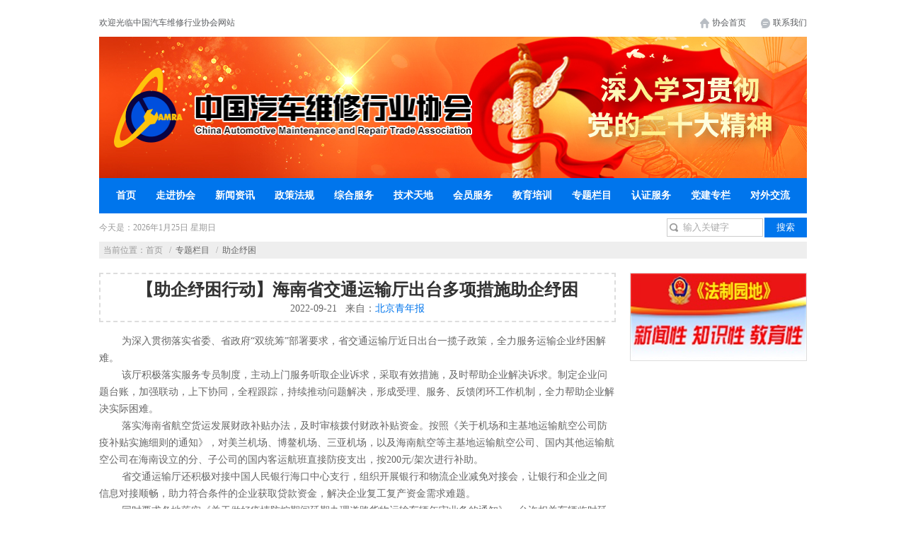

--- FILE ---
content_type: text/html; charset=utf-8
request_url: http://www.camra.org.cn/content/Content/index/id/16868
body_size: 19185
content:
 ﻿<!DOCTYPE html>
<html>
	<head>
		<meta charset="UTF-8">
		<meta http-equiv="X-UA-Compatible" content="IE=Edge，chrome=1">
		<title>【助企纾困行动】海南省交通运输厅出台多项措施助企纾困_助企纾困_汽车维修行业</title>
		<meta name="keywords" content="【助企纾困行动】海南省交通运输厅出台多项措施助企纾困;助企纾困;汽车维修 汽车后市场 协会 维修行业 维修行业协会 行业协会 中国汽车维修行业协会 " />
		<meta name="description" content="【助企纾困行动】海南省交通运输厅出台多项措施助企纾困_助企纾困_ 中国汽车维修行业协会（以下简称协会）成立于2001年4月，是经中华人民共和国民政部批准并注册登记，由中华人民共和国交通运输部主管，在中国境内从事汽车维修、检测及相关行业的企业、事业单位、团体及个人在平等、自愿的基础上依法组成的，具有法人资格的全国性非营利社团组织。2014年被民政部评定为4A级全国性社会组织。" />
		<link rel="stylesheet" href="http://www.camra.org.cn/template/default/css/Basc.css?v20171016" />
		<link rel="stylesheet" href="http://www.camra.org.cn/template/default/css/index.css" />
		<script src="http://www.camra.org.cn/template/default/js/jquery-1.11.0.min.js"></script>
		<script src="http://www.camra.org.cn/template/default/js/common.js"></script>
	</head>
	<body>
		<div class="topBox clearfix">
			<div class="fl"><span class="topSp">欢迎光临中国汽车维修行业协会网站</span></div>
              			<div class="fr topR">
				<a href="/" alt="协会首页"><i class="icon01_in"></i>协会首页</a>
				<a href="/category/Category/info/cid/422" alt="联系我们"><i class="icon02_in"></i>联系我们</a>
			</div>
		</div>
		<div class="bannerBox">
			<img src="http://www.camra.org.cn/template/default/images/banner01.jpg" alt="" class="banImg" />
			<div class="logo_box">
				<img src="http://www.camra.org.cn/template/default/images/logoBig.png" alt="" />
			</div>
			
			
		</div>
		<div class="navBox">
			<ul class="clearfix navUL">
				<li>
					<a href="/" class="navFA">首页</a>
				</li>
				  
				   
				  <li>
					<a href="/category/Category/info/cid/315" class="navFA">走进协会</a>
										<div class="secondNav">
						<i class="arrowI"></i>
						<dl class="navDL">
				          							<dd>
								<a href="http://www.camra.org.cn/category/Category/info/cid/315" >协会简介</a>
								<span class="lineS"></span>
							</dd>
						   							<dd>
								<a href="http://www.camra.org.cn/category/Category/list/cid/316" >协会章程</a>
								<span class="lineS"></span>
							</dd>
						   							<dd>
								<a href="http://www.camra.org.cn/category/Category/list/cid/423" >协会领导</a>
								<span class="lineS"></span>
							</dd>
						   							<dd>
								<a href="http://www.camra.org.cn/category/Category/list/cid/317" >规章制度</a>
								<span class="lineS"></span>
							</dd>
						   							<dd>
								<a href="http://www.camra.org.cn/category/Category/list/cid/535" >行业公约</a>
								<span class="lineS"></span>
							</dd>
						   							<dd>
								<a href="/category/Category/info/cid/350" >入会指南</a>
								<span class="lineS"></span>
							</dd>
						   							<dd>
								<a href="http://www.camra.org.cn/category/Category/list/cid/319" >分支机构</a>
								<span class="lineS"></span>
							</dd>
						   							<dd>
								<a href="/category/Category/info/cid/353" >会员名录</a>
								<span class="lineS"></span>
							</dd>
						   							<dd>
								<a href="http://www.camra.org.cn/category/Category/list/cid/321" >协会大事记</a>
								<span class="lineS"></span>
							</dd>
						   							<dd>
								<a href="http://www.camra.org.cn/category/Category/info/cid/435" >协会官刊</a>
								<span class="lineS"></span>
							</dd>
						   							<dd>
								<a href="http://www.camra.org.cn/category/Category/info/cid/422" >联系我们</a>
								<span class="lineS"></span>
							</dd>
						   						</dl>
					</div>
									  </li>
				   
				  <li>
					<a href="/category/Category/list/cid/322" class="navFA">新闻资讯</a>
										<div class="secondNav">
						<i class="arrowI"></i>
						<dl class="navDL">
				          							<dd>
								<a href="http://www.camra.org.cn/category/Category/list/cid/322" >通知公告</a>
								<span class="lineS"></span>
							</dd>
						   							<dd>
								<a href="http://www.camra.org.cn/category/Category/list/cid/323" >协会动态</a>
								<span class="lineS"></span>
							</dd>
						   							<dd>
								<a href="http://www.camra.org.cn/category/Category/list/cid/324" >行业新闻</a>
								<span class="lineS"></span>
							</dd>
						   							<dd>
								<a href="http://www.camra.org.cn/category/Category/list/cid/325" >展会信息</a>
								<span class="lineS"></span>
							</dd>
						   							<dd>
								<a href="http://www.camra.org.cn/category/Category/list/cid/402" >市场动态</a>
								<span class="lineS"></span>
							</dd>
						   						</dl>
					</div>
									  </li>
				   
				  <li>
					<a href="/category/Category/list/cid/313" class="navFA">政策法规</a>
										<div class="secondNav">
						<i class="arrowI"></i>
						<dl class="navDL">
				          							<dd>
								<a href="http://www.camra.org.cn/category/Category/list/cid/313" >法规文件</a>
								<span class="lineS"></span>
							</dd>
						   							<dd>
								<a href="http://www.camra.org.cn/category/Category/list/cid/314" >地方法规</a>
								<span class="lineS"></span>
							</dd>
						   						</dl>
					</div>
									  </li>
				   
				  <li>
					<a href="/category/Category/list/cid/359" class="navFA">综合服务</a>
										<div class="secondNav">
						<i class="arrowI"></i>
						<dl class="navDL">
				          							<dd>
								<a href="/category/Category/list/cid/359" >法律园地</a>
								<span class="lineS"></span>
							</dd>
						   							<dd>
								<a href="http://www.camra.org.cn/category/Category/list/cid/401" >人才招聘</a>
								<span class="lineS"></span>
							</dd>
						   						</dl>
					</div>
									  </li>
				   
				  <li>
					<a href="http://www.camra.org.cn/category/Category/index/cid/334" class="navFA">技术天地</a>
										<div class="secondNav">
						<i class="arrowI"></i>
						<dl class="navDL">
				          							<dd>
								<a href="/category/Category/list/cid/338" >工艺技术</a>
								<span class="lineS"></span>
							</dd>
						   							<dd>
								<a href="http://www.camra.org.cn/category/Category/list/cid/340" >技术交流</a>
								<span class="lineS"></span>
							</dd>
						   							<dd>
								<a href="/category/Category/list/cid/341" >技术标准</a>
								<span class="lineS"></span>
							</dd>
						   						</dl>
					</div>
									  </li>
				   
				  <li>
					<a href="/category/Category/list/cid/333" class="navFA">会员服务</a>
										<div class="secondNav">
						<i class="arrowI"></i>
						<dl class="navDL">
				          							<dd>
								<a href="http://www.camra.org.cn/category/Category/list/cid/601" >会员展示</a>
								<span class="lineS"></span>
							</dd>
						   							<dd>
								<a href="http://www.camra.org.cn/category/Category/list/cid/575" >技术案例</a>
								<span class="lineS"></span>
							</dd>
						   							<dd>
								<a href="http://www.camra.org.cn/category/Category/list/cid/573" >技术标准</a>
								<span class="lineS"></span>
							</dd>
						   							<dd>
								<a href="http://www.camra.org.cn/category/Category/list/cid/549" >政策和法规</a>
								<span class="lineS"></span>
							</dd>
						   							<dd>
								<a href="http://www.camra.org.cn/category/Category/index/cid/357" >行业报告</a>
								<span class="lineS"></span>
							</dd>
						   						</dl>
					</div>
									  </li>
				   
				  <li>
					<a href="/category/Category/list/cid/336" class="navFA">教育培训</a>
										<div class="secondNav">
						<i class="arrowI"></i>
						<dl class="navDL">
				          							<dd>
								<a href="http://www.camra.org.cn/category/Category/list/cid/336" >教培资讯</a>
								<span class="lineS"></span>
							</dd>
						   							<dd>
								<a href="http://www.camra.org.cn/category/Category/list/cid/541" >培训研发机</a>
								<span class="lineS"></span>
							</dd>
						   							<dd>
								<a href="http://www.camra.org.cn/category/Category/list/cid/564" >职业技能等</a>
								<span class="lineS"></span>
							</dd>
						   						</dl>
					</div>
									  </li>
				   
				  <li>
					<a href="http://www.camra.org.cn/category/Category/index/cid/421" class="navFA">专题栏目</a>
										<div class="secondNav">
						<i class="arrowI"></i>
						<dl class="navDL">
				          							<dd>
								<a href="/category/Category/list/cid/592"   target="_blank" >技能大赛</a>
								<span class="lineS"></span>
							</dd>
						   							<dd>
								<a href="http://www.camra.org.cn/category/Category/list/cid/584"   target="_blank" >助企纾困</a>
								<span class="lineS"></span>
							</dd>
						   							<dd>
								<a href="http://www.camra.org.cn/category/Category/list/cid/358"   target="_blank" > 诚信企业</a>
								<span class="lineS"></span>
							</dd>
						   							<dd>
								<a href="/category/Category/list/cid/531"   target="_blank" >商用车大赛</a>
								<span class="lineS"></span>
							</dd>
						   							<dd>
								<a href="/category/Category/list/cid/420"   target="_blank" >行业大赛</a>
								<span class="lineS"></span>
							</dd>
						   							<dd>
								<a href="/category/Category/list/cid/418"   target="_blank" >中职大赛</a>
								<span class="lineS"></span>
							</dd>
						   							<dd>
								<a href="http://www.camra.org.cn/category/Category/list/cid/484"   target="_blank" >新能源大赛</a>
								<span class="lineS"></span>
							</dd>
						   							<dd>
								<a href="/category/Category/list/cid/419"   target="_blank" >质量服务月</a>
								<span class="lineS"></span>
							</dd>
						   							<dd>
								<a href="/category/Category/index/cid/393"   target="_blank" >诚信活动</a>
								<span class="lineS"></span>
							</dd>
						   							<dd>
								<a href="/category/Category/index/cid/461"   target="_blank" >卡思调查</a>
								<span class="lineS"></span>
							</dd>
						   						</dl>
					</div>
									  </li>
				   
				  <li>
					<a href="/category/Category/list/cid/456" class="navFA">认证服务</a>
										<div class="secondNav">
						<i class="arrowI"></i>
						<dl class="navDL">
				          							<dd>
								<a href="/category/Category/list/cid/456" >产品认证</a>
								<span class="lineS"></span>
							</dd>
						   							<dd>
								<a href="/category/Category/list/cid/488" >服务认证</a>
								<span class="lineS"></span>
							</dd>
						   						</dl>
					</div>
									  </li>
				   
				  <li>
					<a href="/category/Category/list/cid/509" class="navFA">党建专栏</a>
										<div class="secondNav">
						<i class="arrowI"></i>
						<dl class="navDL">
				          							<dd>
								<a href="http://www.camra.org.cn/category/Category/list/cid/589" >主题教育</a>
								<span class="lineS"></span>
							</dd>
						   							<dd>
								<a href="http://www.camra.org.cn/category/Category/list/cid/602" >党纪学习教</a>
								<span class="lineS"></span>
							</dd>
						   							<dd>
								<a href="http://www.camra.org.cn/category/Category/list/cid/509" >党章</a>
								<span class="lineS"></span>
							</dd>
						   							<dd>
								<a href="http://www.camra.org.cn/category/Category/list/cid/523" >理论学习</a>
								<span class="lineS"></span>
							</dd>
						   							<dd>
								<a href="http://www.camra.org.cn/category/Category/list/cid/510" >党建工作</a>
								<span class="lineS"></span>
							</dd>
						   						</dl>
					</div>
									  </li>
				   
				  <li>
					<a href="/category/Category/list/cid/348" class="navFA">对外交流</a>
										<div class="secondNav">
						<i class="arrowI"></i>
						<dl class="navDL">
				          							<dd>
								<a href="http://www.camra.org.cn/category/Category/list/cid/348" >行业互动</a>
								<span class="lineS"></span>
							</dd>
						   							<dd>
								<a href="http://www.camra.org.cn/category/Category/list/cid/349" >国际交流</a>
								<span class="lineS"></span>
							</dd>
						   						</dl>
					</div>
									  </li>
				               
			</ul>
		</div>
		<script>
		  $(function(){ 
		    var date = new Date();
			var seperator1 = "-";
			var seperator2 = ":";
			var month = date.getMonth() + 1;
			var strDate = date.getDate();
			var yearFirstDay = date.getDay();
			var dataWeek = ["星期日","星期一","星期二","星期三","星期四","星期五","星期六"];
			var currentdate = date.getFullYear() + "年" + month + "月" + strDate + "日 "+dataWeek[yearFirstDay];
		    $("#nowdate").html(currentdate);
		  });
		</script>
		<div class="searchBox clearfix">
			<div class="fl">
				<p class="dateP">今天是：<span id="nowdate"></span><script></script></p>
			</div>
			<form action="/search/Search/search" method="post" id="searchForm">
			<div class="fr searchPr">
				<i class="searchI"></i>
				<input type="text" placeholder="输入关键字" class="inText" name="keywords" value=""/>
				<input type="hidden" name="cid" value="0"/>
				<input type="hidden" name="mid" value="1"/>
				<input type="hidden" value="1" id="hiddens" name="hiddens">
				<input type="hidden" value="1" id="search_type" name="search_type">
				<input type="submit" value="搜索" class="inSubmit" />
			</div>
			</form>
		</div>					<div class="linkTit">			当前位置：<a href="/" class="noPd">首页</a>						/<a href="javascript:;" class="active">专题栏目</a>						/<a href="javascript:;" class="active">助企纾困</a>					</div>				<div class="contentBox clearfix">			<div class="fl conRight">				<div class="vipTi">					<div class="vipTcon">						<h4 class="vipH4 vipH4_2">【助企纾困行动】海南省交通运输厅出台多项措施助企纾困</h4>						<!-- int(584)
 -->						<p class="timeP"><em>2022-09-21</em>						 						 来自：<span class="linkAA" >北京青年报</span>												</p>					</div>				</div>				<div class="wzBox">				  &nbsp; &nbsp; &nbsp; &nbsp; 为深入贯彻落实省委、省政府&ldquo;双统筹&rdquo;部署要求，省交通运输厅近日出台一揽子政策，全力服务运输企业纾困解难。<br />
&nbsp; &nbsp; &nbsp; &nbsp; 该厅积极落实服务专员制度，主动上门服务听取企业诉求，采取有效措施，及时帮助企业解决诉求。制定企业问题台账，加强联动，上下协同，全程跟踪，持续推动问题解决，形成受理、服务、反馈闭环工作机制，全力帮助企业解决实际困难。<br />
&nbsp; &nbsp; &nbsp; &nbsp; 落实海南省航空货运发展财政补贴办法，及时审核拨付财政补贴资金。按照《关于机场和主基地运输航空公司防疫补贴实施细则的通知》，对美兰机场、博鳌机场、三亚机场，以及海南航空等主基地运输航空公司、国内其他运输航空公司在海南设立的分、子公司的国内客运航班直接防疫支出，按200元/架次进行补助。<br />
&nbsp; &nbsp; &nbsp; &nbsp; 省交通运输厅还积极对接中国人民银行海口中心支行，组织开展银行和物流企业减免对接会，让银行和企业之间信息对接顺畅，助力符合条件的企业获取贷款资金，解决企业复工复产资金需求难题。<br />
&nbsp; &nbsp; &nbsp; &nbsp; 同时要求各地落实《关于做好疫情防控期间延期办理道路货物运输车辆年审业务的通知》，允许相关车辆临时延长三个月办理期限，临时延期便函措施到2022年10月底截止。延期办理期间，各相关部门对海南籍未开展技术等级评定、车辆年审逾期或到期未审验的道路货物运输车辆免予处罚。同时积极引导普通货运经营者进行网上办理车辆年审业务，帮助企业渡过难关。<br />
&nbsp; &nbsp; &nbsp; &nbsp; 我省还阶段性降低通行附加费，为柴油机动车辆的客运、货运企业和个体户（含个体工商户和个体普通货运车辆车主），2022年全年降低柴油机动车辆通行附加费缴纳比例5%和延长柴油机动车辆报停时间90日，切实帮助交通运输企业，尤其是中小微企业和个体户尽快摆脱困境、恢复发展。				</div>			</div>			<div class="fr conLeft">			    					  					  <div class="imgBox imgBox_2">					    					    <a href="/category/Category/list/cid/359" class="imgGG"><img src="http://www.camra.org.cn/static/uploadfile/advert/2017_07/20170707170207_4385_56.jpg" width="300" height="121" alt="详情页广告（1）" /></a>				      </div>					  				   			</div>		</div>		﻿	<div class="footBox">			<div class="main1000 clearfix">				<div class="fl fooLogo">					<a href="/"><img src="http://www.camra.org.cn/template/default/images/logoBig.png" alt="" /></a>				</div>								<div class="code">					<img src="http://www.camra.org.cn/template/default/images/code.jpg">				</div>								<div class="fr addressBox clearfix">					<div class="fl redImg"></div>					<div class="fl">						<dl class="copyBox">							<dd><strong class="compSt">中国汽车维修行业协会 《汽车维护与修理》杂志社版权所有</strong><em><a href="https://beian.miit.gov.cn/#/Integrated/index">苏ICP备15040913号-3</a></em></dd>							<dd><a href="http://www.miit.gov.cn/" target="_blank" style="color: #9ca1a6;margin-right:15px;">中华人民共和国工业和信息化部</a>技术支持:<span>《汽车维护与修理》杂志社</span><a href="http://vip.b2b.cn/" target="_blank" class="mainone">北京铭万</a></dd>							<!-- <dd>地址:<span>江苏省南京市黄浦路2号1-808</span>联系电话:<span>025-84825431</span>联系人：<span>涂建军</span></dd> -->						</dl>					</div>				</div>			</div>		</div><script>var _hmt = _hmt || [];(function() {  var hm = document.createElement("script");  hm.src = "https://hm.baidu.com/hm.js?6c15b8189e58f48309e26b26578fb6c0";  var s = document.getElementsByTagName("script")[0];   s.parentNode.insertBefore(hm, s);})();</script>	</body></html>	

--- FILE ---
content_type: text/css
request_url: http://www.camra.org.cn/template/default/css/Basc.css?v20171016
body_size: 6261
content:
@charset "utf-8";
/* CSS Document */
/* reset 默认样式重置 */
html, body, div, span, h1, h2, h3, h4, h5, h6, p, a, q, em, ul, li, ol, dl, dt, dd, form, article, aside, embed, table, td, th, input, button, legend, fieldlset, blockquote, textarea, label, strong, img, cite { margin: 0; padding: 0; outline: none; }
body { font-family:'微软雅黑'; font-size: 12px; line-height: 1;  margin: 0 auto;}

h1, h2, h3, h4, h5, h6 { font-weight: normal; font-size: 100%; }
table { border-collapse: collapse; }
ul, li , ol, li{ list-style: none; }
img{ border: none; vertical-align:top;}
em, cite, address,i { font-style: normal; font-weight: normal; }
a { text-decoration:none; }
input { outline:none; border:none; background-color:transparent;}
input::-ms-clear { display:none; }
textarea { outline:none; resize:none; ;overflow:auto;border:none;background: transparent;}

/* 清浮动 */
.clearfix:after,
.clearfix:before{content: "";display: table;}
.clearfix:after{clear: both;}
.clearfix{*zoom:1;}

.fl{float:left;}
.fr{float:right;}


.show{display:block;}
.hide{display:none;}


/*******************************************公共头部**************************************/
/*top*/
.topBox{width:1000px;height:40px;margin:0 auto;line-height:40px;}
.topSp{color:#5b5d60;}
.topR a{position: relative;margin-left:35px;color:#5b5d60;}
.topR a i{position:absolute;top:1px;left:-17px;width:13px;height: 14px;}
.icon01_in{background: url(../images/iconall.png) no-repeat 0 0;}
.icon02_in{background: url(../images/iconall.png) no-repeat 0 -20px;}
.top_name{float:left;color:#5b5d60;padding-left:20px;}
.top_name i{display: inline-block;width:8px;height:8px;border-radius: 50%;vertical-align: middle;background:#19d700;margin-right:10px;}
/*banner*/
.bannerBox{position: relative;width:1000px;height: 200px;margin:0 auto;}
.banImg{position:absolute;top:0;left:0;width:100%;}
.logo_box{position:absolute;top:44px;left:20px;width:507px;height:113px;}
.logo_box img{width:100%;}
/*nav*/
.navBox{width:1000px;height:50px;margin:0 auto;background:#0075ec;}
.navUL{padding-left:10px;}
.navUL li{float:left;position: relative;}
.navFA{display: block;padding:0 11px;margin:0 3px;line-height:50px;font-size:14px;font-weight: bold;color:#fff;transition:all 0.4s;}
.navFA:hover,.navFA.active{background:#0059b4;}
.secondNav{display: none;position:absolute;top:50px;left:50%;margin-left:-60px;width:118px;border:1px solid #d1d3d7;background:#fff;z-index: 10;}
.arrowI{position: absolute;top:-8px;left:50%;margin-left:-8px;background: url(../images/iconall.png) no-repeat 0 -40px;width:16px;height:9px;}
.navDL{padding:16px 0;}
.navDL dd{transition:all 0.4s;}
.navDL a{display: block;width:100%;padding:13px 0;color:#333;font-size:14px;text-align: center;}
.lineS{display: block;width:40px;height:1px;overflow:hidden;background:#ddd;margin:0 auto;}
.navDL dd:hover,.navDL dd.active{background:#e9e9e9;}
.navDL dd:hover .lineS,.navDL dd.active .lineS{display: none;}
/*search*/
.searchBox{width:1000px;height:40px;margin:0 auto;}
.dateP{color:#999;line-height:40px;}
.searchPr{position: relative;margin-top:6px;}
.searchI{position:absolute;left:4px;top:8px;background: url(../images/iconall.png) no-repeat 0 -60px;width:12px;height:12px;}
.inText{width:136px;height:26px;border:1px solid #aaa;padding-left:22px;line-height: 26px;font-family: "微软雅黑";}
.inSubmit{width:60px;height:28px;margin-left:-1px;background:#0075ec;color:#fff;line-height: 28px;font-family: "微软雅黑";text-align: center;cursor: pointer;}
/*标题公共--更多*/
.topCom{height:47px;padding:0 10px 0 19px;border-bottom:2px solid #3592f0;line-height:47px;}
.titleCom{color:#0075ec;font-size:18px;font-weight:bold;}
.moreCom{color:#9ca1a6;}
.moreCom span{margin-left:4px;font-family:consolas;font-size:16px;}
/*切换标题*/
.tabCom{padding:0 14px 0 19px;}
.tabNav{padding:13px 0;}
.tabNav a{display:inline-block;padding:0 7px;border-right:1px solid #999;color:#999;}
.tabNav a.tabLast{border:none;}
.tabNav a.active{width:54px;height:24px;background:#0075ec;border:none;text-align: center;line-height: 24px;color:#fff;}
.tabNav a:hover{text-decoration: underline;}
/*广告*/
.ggI{position: absolute;top:2px;right:2px;width:26px;height:12px;border:1px solid #c3c3c3;border-radius:2px;color:#595959;text-align: center;}
.ggI_2{position: absolute;top:0;right:0;width:26px;height:12px;background:#a1a5a9;border:1px solid #c3c3c3;border-radius:2px;color:#3e3e3e;text-align: center;z-index: 11;}
/*广告模块*/
.imgBox{position: relative;height:88px;border:1px solid #ddd;overflow: hidden;}
.imgGG{display: block;}
.imgGG img{width:100%;}
/*位置*/
.linkTit{width:994px;padding-left:6px;height:24px;margin:0 auto 20px;background:#eee;color:#999;line-height:24px;}
.linkTit a{padding:0 6px;color:#999;}
.linkTit a.active{color:#666;}
.linkTit a.noPd{padding-left:0;}
/***************************公共底部*********************************/
.footBox{width:100%;height:150px;background:#f5f5f5;}
.main1000{width:1000px;margin:0 auto;}
.fooLogo{width:297px;height:69px;margin:36px 0 0 22px;}
.fooLogo img{width:100%;}
.addressBox{margin:46px 46px 0 0;}
.redImg{background:url(../images/iconall.png) no-repeat 0 -140px;width:35px;height:43px;margin:7px 30px 0 0;}
.copyBox dd{margin-bottom:12px;color:#9ca1a6;}
.compSt{margin-right:15px;color:#303235;}
.mainone{color:#1e85ee;}
.mainone:hover{text-decoration: underline;}
.copyBox dd span{margin-right:6px;}
/***************************分页*********************************/
.pageFY{padding:20px 0;}
.pageMain{float:right;}
.pageMain a{float:left;display: inline-block;padding:0 4px;height:22px;margin-left:10px;border:1px solid #ccc;font-size:14px;color:#999;line-height:22px;}
.pageSp{float:left;padding-left:10px;font-size:14px;color:#999;line-height: 16px;}
.pageMain a.active{height:24px;line-height:24px;border:none;color:#0075ec;}


/*二维码2017/9/15*/
.code{float:left;width:90px;height:90px;margin:30px 0 0 20px;}
.code img{width:90px;height:90px;}

.bannerBox .sjLeft{position:absolute;left:-460px;top:-40px;}
.bannerBox .sjRight{position:absolute;right:-460px;top:-40px;}
body{overflow-x:hidden ;}











--- FILE ---
content_type: text/css
request_url: http://www.camra.org.cn/template/default/css/index.css
body_size: 42992
content:
/*********************************************首页***********************************************/
/*首页第一部分*/
.item01Box{width:1000px;margin:0 auto 20px;}
.lunbo01{position: relative;width:400px;height:260px;overflow: hidden;}
.lbBox01{position: relative;width:400px;height:260px;}
.lbBox01 img{position:absolute;left:0;top:0;width:100%;}
.maskD{position:absolute;left:0;bottom:0;width:100%;height:40px;background:#000;opacity:0.6;filter:alpha(opacity=60);}
.textSp{position:absolute;left:20px;bottom:0;color:#fff;line-height:40px;}
.lunbo01 .pagination{position:absolute;right:20px;bottom:15px;}
.lunbo01 .swiper-pagination-switch,.lunbo02 .swiper-pagination-switch,.lunbo03 .swiper-pagination-switch,.lunbogg .swiper-pagination-switch{display: inline-block;width:3px;height:3px;border:1px solid #fff;margin-left:5px;cursor: pointer;}
.lunbo01 .swiper-active-switch,.lunbo02 .swiper-active-switch,.lunbo03 .swiper-active-switch,.lunbogg .swiper-active-switch{background:#ffc500;border:1px solid #ffc500;}
.newsBox{width:338px;height:258px;margin-left:20px;border:1px solid #ddd;}
.publish{width:314px;margin:10px auto 8px;height:76px;border:2px solid #ddd;text-align: center;}
.h3Com{padding:12px 0 6px;font-size:14px;color:#ef9d00;}
.pCom{color:#666;line-height:18px;}
.newList{margin:0 10px;}
.newList li{margin-bottom:10px;}
.numS{display: inline-block;width:18px;height:18px;margin-right:12px;line-height:18px;border-radius:3px;background: #ddd;font-size:14px;color:#0075ec;text-align:center;}
.numS.active{background: #0075ec;color:#fff;}
.aCom{display: inline-block;width:286px;white-space:nowrap; overflow:hidden; text-overflow:ellipsis;color:#666;}
.aCom:hover{color:#0075ec;}
.loginBox{width:220px;}
.loginW{margin-top:20px;background:#ecf5fd;padding:20px 20px 0;height:130px;}
.loginW a{display: block;margin-bottom:20px;width:100%;height:45px;line-height:45px;font-size: 14px;font-weight: bold;color:#fff;text-align: center;}
.dlA{background:#ffc500;}
.sqA{background:#0075ec;}
.dlA i{display: inline-block;background: url(../images/iconall.png) no-repeat 0 -80px;width:22px;height:22px;margin-right:9px;vertical-align: middle;}
.sqA i{display: inline-block;background: url(../images/iconall.png) no-repeat 0 -110px;width:22px;height:22px;margin-right:9px;vertical-align: middle;}
/*首页第二部分*/
.item02Box{width:1000px;margin:0 auto 20px;}
.informBox{width:398px;height:318px;border:1px solid #ddd;}
.inform{padding:20px 19px 0;}
.inform li a{display: block;margin:0 10px;padding:10px 0;height:40px;overflow:hidden;border-bottom:1px solid #ddd;color:#5b5d60;line-height:20px;text-indent:14px;}
.inform li.first{position: relative;background:#ecf5fd;width:100%;height:60px;}
.inform li.first a{border:none;color:#0075ec;font-size:14px;font-weight:bold;text-indent:26px;}
.inform li.last a{border:none;}
.newY{position: absolute;top:7px;left:7px;width:21px;height:9px;background:url(../images/NEW.png) no-repeat;}
.inform li a i{display: inline-block;width:4px;height:4px;background:#ffc500;margin-right:8px;vertical-align: middle;}
.inform li a:hover{color:#0075ec;}
.xhBox{width:578px;height:318px;border:1px solid #ddd;}
.tabCon{display: none;}
.conImg{float:left;width:260px;height:200px;}
.conImg img{width:100%;}
.conList{float:left;margin-left:10px;}
.conList li{margin-bottom:24px;}
.aPar{display: inline-block;width:190px;margin-right:10px;white-space:nowrap; overflow:hidden; text-overflow:ellipsis;color:#5b5d60;}
.aPar:hover{color:#0075ec;}
.aPar i{display: inline-block;width:4px;height:4px;background:#ffc500;margin-right:8px;vertical-align: middle;}
.timeS{color:#999;}
/*通栏广告*/
.tlggBox{position: relative;width:1000px;height:150px;margin:0 auto 20px;overflow: hidden;}
.lunbogg{width:100%;height:150px;position:relative;}
.swiper_gg{width:1000px;height:150px;}
.swiper_gg img{width:100%;height:100%;}


/*首页第三部分*/
.item03Box{width:1000px;margin:0 auto 20px;}
.trends{width:488px;height:358px;border:1px solid #ddd;}
.blueList{display: none;}
.blueList_2{display: block;}
.blueList li{line-height: 42px;border-bottom: 1px dashed #ddd;}
.blueList li a{display: block;width:450px;white-space:nowrap; overflow:hidden; text-overflow:ellipsis;color:#5b5d60;}
.blueList li a:hover{color:#0075ec;}
.blueList li a i{display: inline-block;width:4px;height:4px;background:#0075ec;margin-right:8px;vertical-align: middle;}
/*两栏广告*/
.llggBox{width:1000px;margin:0 auto 20px;}
.llhalf{width:490px;height:90px;}
.lunbo02,.lunbo03{position:relative;width:490px;height:90px;overflow:hidden;}
.lunbo02 .pagination,.lunbo03 .pagination,.lunbogg .pagination{position:absolute;right:8px;bottom:8px;}
/*诚信企业*/
.companyBox{width:998px;margin:0 auto 20px;border:1px solid #ddd;}
.companybot{padding: 22px 10px 0;}
.lunbo04{position: relative;width:960px;height:210px;overflow:hidden;}
.logoWrap{margin-bottom:20px;}
.logoWrap li{position: relative;float:left;margin:0 9px;width:142px;height:70px;overflow: hidden;cursor: pointer;}
.logoImg,.logoImg img{width:100%;}
.maskImg{position:absolute;left:0;top:70px;width:100%;height:100%;background:#0075ec;opacity:0.8;filter:alpha(opacity=80);}
.maskImg p{margin:17px 10px 0;color:#fff;line-height:18px;}
.logoMain{height:110px;}
.mainBox{float:left;border:1px solid #ddd;margin-right:-1px;width:478px;height:170px;background:#fff;}
.mainBox ul{padding:18px 20px 0;}
.mainBox.noBor{border:1px solid #ddd;}
.mainBox li{margin-bottom:18px;}
.mainBox a{display: block;width:410px;white-space:nowrap; overflow:hidden; text-overflow:ellipsis;color:#5b5d60;}
.mainBox a i{display: inline-block;width:4px;height:4px;background:#1e5c99;margin-right:15px;vertical-align: middle;}
.mainBox a:hover{color:#0075ec;}
.lunbo04 .pagination{position:absolute;left:0;bottom:10px;width:100%;text-align: center;}
.lunbo04 .swiper-pagination-switch{display: inline-block;width:40px;height:2px;border-top:2px solid #ddd;background:transparent;margin:0 5px;cursor: pointer;}
.lunbo04 .swiper-active-switch{background:#0075ec;height:4px;border:none;}

.lbBox02{width:100%;}


.mainBox a em{display: inline-block;width:12px;height:12px;background:url(../images/qym.png) no-repeat;margin-right:15px;vertical-align: middle;}


/*链接*/
.linkBox{width:998px;margin:0 auto 20px;border:1px solid #ddd;}
.linkNav{border-bottom:2px solid #ddd;height:47px;}
.linkNav a{display:inline-block;width:120px;text-align:center;line-height:47px;font-size: 18px;color:#999;font-weight: bold;}
.linkNav a:hover,.linkNav a.active{border-bottom:2px solid #0075ec;color:#0075ec;}
.linkCon{display:none;padding:25px 0;}
.linkCon a{display:inline-block;margin:15px;color:#5b5d60;word-wrap:break-word; overflow:hidden;}


/*********************************************法政法规_法规文件***********************************************/
.contentBox{width:1000px;margin:0 auto;padding-bottom:30px;}
/*左*/
.conLeft{width:250px;}
.navSide{width:100%;margin-bottom:20px;}
.sideTop{height:60px;background:#0075ec;}
.sideSp{margin-left:24px;font-size:20px;font-weight:bold;color:#fff;line-height:60px;}
.sideI{float:right;display: inline-block;width:20px;height:20px;background:url(../images/iconall.png) no-repeat 0 -190px;margin:20px 20px 0 0;}
.sideBot{border:2px solid #0075ec;border-top:none;padding:20px 18px 17px;}
.sideUl li{transition:all 0.4s;position: relative;}
.sideUl li:hover,.sideUl li.active{background:#f5f5f5;}
.firstNav{display: block;padding-left:10px;font-size:14px;color:#333;line-height:40px;}
.sideUl li:hover .firstNav,.sideUl li.active .firstNav{font-weight:bold;color:#0075ec;}
.imgBox_2{height:123px;margin-bottom:10px;}
.openI{position: absolute;right:6px;top:9px;width:20px;height:20px;cursor:pointer;}
.openI i{display: block;background: url(../images/iconall.png) no-repeat 0 -220px;width:10px;height: 10px;margin:5px;}
.secondDl{display: none;}
.dd_a{display: block;padding-left:35px;line-height:40px;font-size:14px;color:#666;}
.dd_a:hover,.dd_a.active{color:#0075ec;}
.sideUl li.active .openI{top:12px;}
.sideUl li.active .openI i{background: url(../images/iconall.png) no-repeat 0 -240px;height: 2px;}
.sideUl li.active .secondDl{display: block;}
/*右*/
.conRight{width:730px;}
.titBox{height:60px;border-bottom:2px solid #0075ec;}
.titH3{margin-left:20px;line-height:60px;font-size:18px;font-weight:bold;color:#0075ec;}
.off_web{font-size:14px;color:#333;font-weight:normal;}
.off_web i{display:inline-block;background: url(../images/iconall.png) no-repeat 0 -270px;width:6px;height:10px;margin-left:9px;}
.listCom{padding:12px 0 20px;border-bottom:2px solid #0075ec;}
.listCom li{border-bottom:1px solid #f0f0f0;line-height:53px;transition:all 0.4s;cursor:pointer;}
.TaCom{float:left;display:block;width:600px;white-space:nowrap; overflow:hidden; text-overflow:ellipsis;font-size:14px;color:#666;}
.TaCom i{display: inline-block;width:4px;height:4px;background:#0075ec;margin-right:17px;vertical-align: middle;}
.timeEm{float:right;font-size:14px;color:#666;}
.listCom li:hover{padding:0 20px;background:#f0f0f0;}
.listCom li:hover .TaCom,.listCom li:hover .timeEm{color:#0075ec;}


/*********************************************技术标准_国家标准***********************************************/
.tabTit{height:48px;border:1px solid #ddd;}
.tabTit a{display:inline-block;padding:15px 14px 14px;border-bottom:2px solid transparent;font-size:18px;font-weight:bold;color:#999;}
.tabTit a.active,.tabTit a:hover{border-bottom:2px solid #0075ec;color:#0075ec;}

/*********************************************技术天地_技术交流***********************************************/
.titBox_2{height:47px;border:1px solid #ddd;border-bottom:2px solid #0075ec;margin-bottom:20px;}
.titH3_2{margin-left:20px;line-height:47px;font-size:18px;font-weight:bold;color:#0075ec;}
.showList li{margin-top:20px;width:450px;height:206px;padding:30px 19px 0;border:1px solid #ddd;}
.showH4{height:40px;overflow:hidden;font-size:16px;color:#333;line-height:20px;}
.showLine{display:inline-block;width:50px;height:2px;background:#333;}
.showP{margin:10px 0 24px;height:80px;overflow:hidden;font-size:14px;color:#999;line-height:28px;}
.showEm{color:#aaa;}
.showA{color:#333;}
.box_img{width:240px;height:137px;overflow:hidden;}
.box_img img{width:100%;}
.showBox .showText{width:190px;}

/*********************************************技术天地_新工艺新技术***********************************************/
.craftList{margin-top:20px;}
.craftList li{margin-bottom:30px;border:2px solid transparent;}
.crafLeft{width:220px;height:126px;overflow:hidden;}
.crafLeft img{width:100%;}
.crafRight{width:720px;border-bottom:1px solid #ddd;}
.crafH4{margin:15px 0 25px;width:720px;white-space:nowrap; overflow:hidden; text-overflow:ellipsis;font-size:16px;color:#333;}
.crafP{height:50px;margin-bottom:18px;overflow:hidden;font-size:14px;color:#999;line-height:28px;}
.craftList li:hover{border:2px solid #0075ec;}
.craftList li:hover .crafRight{border:none;}

/**********************************************技术天地**********************************************************/
.newGS{height:378px;border:1px solid #ddd;margin-bottom:20px;}
.newGS_con{margin:20px 20px 0;}
.newLeft{width:420px;}
.newImg{width:100%;height:240px;overflow:hidden;}
.newImg img{width:100%;}
.grey{height:40px;background:#eee;line-height:40px;font-size:14px;}
.xl{margin:0 8px 0 13px;color:#0075ec;}
.wz{color:#5b5d60;}
.newRight{width:500px;}
.newRight li{line-height:48px;border-bottom: 1px dashed #ddd;}
.newRight li a{display: block;width:480px;white-space:nowrap; overflow:hidden; text-overflow:ellipsis;color:#666;font-size:16px;}
.newRight li a:hover{color:#0075ec;}
.newRight li a i{display: inline-block;width:4px;height:4px;background:#0075ec;margin-right:10px;vertical-align: middle;}
.skillBox{margin-bottom:20px;}
.skillJL{border:1px solid #ddd;width:488px;height:358px;}
.skillBot{padding:20px 19px 0;}
.skiLeft{width:220px;}
.newImg_2{height:126px;}
.grey_2{height:36px;line-height:36px;font-size:14px;}
.skB_bot{margin-top:12px;}
.skB_bot li{margin-bottom:16px;}
.skB_bot li a{display: inline-block;width:450px;white-space:nowrap; overflow:hidden; text-overflow:ellipsis;color:#5b5d60;}
.skB_bot li a:hover{color:#0075ec;}
.skB_bot li a i{display: inline-block;width:4px;height:4px;background:#0075ec;margin-right:10px;vertical-align: middle;}

/**********************************************人才提升**********************************************************/
.introDl{padding-top:7px;}
.introDl dd{padding:10px 0;border-bottom:1px solid #f0f0f0;text-indent:24px;font-size:14px;color:#333;line-height:30px;}
.bookJ{margin:10px 0 20px;}
.bookList{margin-top:20px;}
.bookList li{float:left;margin:0 20px 30px 0;}
.bookImg{width:233px;height:233px;border:1px solid #ddd;}
.bookImg img{width:153px;height:212px;margin:11px 0 0 40px;}
.spanC_1{display: block;font-size:14px;color:#333;line-height:28px;}
.spanC_2{display: block;color:#666;line-height:28px;}

/**********************************************入会指南_入会须知************************************************/
.rh_intro{margin:15px 0 30px;font-size:14px;color:#333;line-height:28px;text-indent:26px;}
.moudle_rh{margin-bottom:40px;}
.moudle_rh h4{font-size:18px;color:#0075ec;font-weight:bold;line-height:30px;text-align: center;}
.moudle_dl dd{font-size:14px;color:#666;line-height:30px;text-indent:26px;}

/**********************************************入会指南_会费标准***********************************************/
.tableD{margin-top:20px;}
.tabH4{border:1px solid #ddd;border-bottom:none;padding-left:19px;font-size:14px;color:#0075ec;font-weight:bold;line-height:38px;}
.tab_table{width:100%;}
.tab_table th,.tab_table td{border:1px solid #ddd;line-height:38px;text-align: center;}
.tab_table th{font-size:14px;color:#333;}
.tab_table td{color:#666;}
.tableD_2{margin-top:20px;}
.tabH4_2{border:1px solid #ddd;border-bottom:none;line-height:78px;font-weight:bold;font-size:18px;color:#333;text-align: center;}
.tab_table_2{width:100%;}
.tab_table_2 td{border:1px solid #ddd;line-height:28px;text-align: center;font-size:14px;color:#333;}

/*********************************************走进协会_分支机构****************************************/
.jgBox{margin-top:8px;}
.jgAB{display:block;padding:20px 0;border-bottom:1px solid #ddd;transition:all 0.4s;}
.jgLeft{float:left;}
.jgH5{margin-bottom:12px;font-size:14px;color:#333;font-weight:bold;}
.jgP{color:#333;}
.jgRight{float:right;margin-top:12px;}
.moreI{display:inline-block;background:url(../images/iconall.png) no-repeat 0 -250px;width:9px;height:16px;}
.jgAB:hover{background:#f5f5f5;border-bottom:1px solid transparent;padding:20px;}
.jgAB:hover .jgH5{color:#0075ec;}

.blankA{float:right;display:inline-block;margin-top:19px;background:url(../images/iconall.png) no-repeat 0 -250px;width:9px;height:16px;}
/*********************************************走进协会_分支机构详情****************************************/
.twImg{width:404px;height:269px;margin:18px 0 14px;}
.twIntro{margin-top:30px;}
.twIntro p{font-size:14px;color:#666;line-height:30px;text-indent:28px;}

/*********************************************理事会员名录_会员名录****************************************/
.vipU{margin-top:20px;}
.vipTi{box-sizing: border-box;display:table;border:2px dashed #ddd;width:100%;padding:10px;}
.vipTcon{display:table-cell;vertical-align:middle;text-align: center;}
.vipH4{font-size:18px;color:#333;font-weight:bold;}
.vipUL{padding:10px 0 20px;border-bottom:2px solid #0075ec;}
.vipUL li{padding:20px 0;border-bottom:1px solid #ddd;transition:all .4s;}
.blueI{display: inline-block;width:4px;height:4px;background:#0075ec;margin-right:16px;vertical-align: middle;}
.vipSp{font-size:14px;color:#666;}
.vipEm{margin:0 15px;font-size:14px;color:#333;}

/*********************************************走进协会_协会章程****************************************/
.timeP{margin-top:8px;font-size:14px;color:#666;}

.vipUL li:hover{padding:20px 20px;background:#f0f0f0;}
.vipUL li:hover .vipEm,.vipUL li:hover .vipSp{color:#0075ec;}
/*********************************************理事会员名录_会员名录列表****************************************/
.vipList{width:100%;}
.vipList th,.vipList td{padding:15px 0;border:1px solid #ddd;text-align: center;}
.vipList td{color:#666;}
.vipList td.color3{color:#333;font-weight:bold;}

/*********************************************走进协会_协会简介****************************************/
.p_list{margin-top:10px;}
.XJ_box{margin-bottom:20px;color:#666;font-size:14px;line-height:28px;text-indent:24px;}
.XJ_t{font-weight:bold;color:#0075ec;}
.XJ_e{color:#333;}
.imgShow{margin-bottom:20px;}
.imgS_ch{width:355px;}
.imgS_ch img{width:100%;}

/*********************************************走进协会_协会大事记****************************************/
.storyBox{margin-top:20px;overflow:hidden;}
.story_top{padding:27px 0 30px;}
.dateBox{background:url(../images/iconall.png) no-repeat 0 -290px;width:76px;height:85px;text-align:center;}
.dateSp{display:inline-block;padding:30px 0 7px;border-bottom:1px solid #c6c6c6;font-size:14px;color:#0075ec;}
.dateEm{display:block;margin-top:9px;color:#333;font-weight:bold;font-size:18px;}
.storyCon{width:610px;color:#666;font-size:14px;line-height:28px;}
.bLinel{width:80px;height:1px;overflow:hidden;background:#ddd;}
.bLiner{width:610px;height:1px;overflow:hidden;background:#ddd;}

/*********************************************会员证****************************************/
.vipBox{position:relative;width:1000px;margin:0 auto;}
.vipImg{width:100%;}
.vipBox span{font-size:18px;font-family:"宋体";color:#000;}
.unit{position:absolute;left: 20%;bottom: 28.1%;}
.address{position:absolute;left: 20%;bottom: 18.4%;}
.num{position:absolute;right: 17%;bottom: 28.1%;}
.year{position:absolute;right: 23.3%;bottom: 17.2%;}
.month{position:absolute;right: 19%;bottom: 17.2%;}
.day{position:absolute;right: 14.8%;bottom: 17.2%;}
.seal{position:absolute;right: 14.5%;bottom:10%;width:133px;opacity:0.8;filter:alpha(opacity=80);}
.seal img{width:100%;}

/*********************************************文章详情****************************************/
.timeP em{margin-right:8px;}
.linkAA{color:#0075ec;}
.vipH4_2{font-size:24px;}
.wzBox{margin: 15px 0;line-height: 24px;font-size: 14px;color: #666;}
.wzCon{margin-bottom:30px;font-size:14px;color:#333;line-height:28px;text-indent:30px;}
.wzImg{display:table-cell;vertical-align:middle;text-align: center;width:730px;padding-bottom:40px;}
.wzImg img{display:inline-block;}
.wz-title{text-align: center;font-size: 16px;font-weight: bold;}
/*加*/
.textaBox{border:1px solid #d5d5d5;background:#f6f6f6;height:238px;padding:0 19px;margin-bottom:40px;}
.textaT{color:#0075ec;font-size:18px;line-height:58px;}
.textaR{border:1px solid #ccc;background:#fff;padding:8px 9px;width:670px;height:100px;margin-bottom:10px;font-family:"微软雅黑";}
.textaI{display:inline-block;width:78px;height:26px;background:url(../images/noper01.png) no-repeat 0 0;border:1px solid #d5d5d5;font-size:14px;color:#333;line-height:26px;font-family:"微软雅黑";cursor:pointer;}
.textaI:hover{background:url(../images/noper01h.png) no-repeat 0 0;}
/*********************************************专题栏目****************************************/
.colA{display: block;width:490px;height:160px;margin-bottom:20px;}
.colA img{width:100%;}

/*********************************************专题页面****************************************/
.topBan{width:1000px;height:320px;margin:0 auto 20px;}
.TaCom_2 i{margin-right:9px;}
.newRight_2 li:hover a,.newRight_2 li:hover em{color:#0075ec;}
.match{width:658px;height:318px;border:1px solid #ddd;}
.newRight_3{padding:10px 19px 0;}
.newRight_3 li{line-height:40px;border-bottom: 1px solid #f0f0f0;}
.TaCom_3{width:500px;}
.newRight_3 li:hover a,.newRight_3 li:hover em{color:#0075ec;}
.matchBox{margin-bottom:20px;}
.texture{width:318px;height:318px;border:1px solid #ddd;}
.unitBox{padding:0 19px;}
.unitBox dd{border-bottom:1px solid #ddd;padding-top:12px;}
.unitA i{display:inline-block;background:url(../images/iconall.png) no-repeat 0 -640px;width:6px;height:9px;margin-right:3px;}
.unitA_2{margin-right:24px;font-size:14px;color:#0075ec;}
.unitA_2:hover{text-decoration:underline;}
.unitP_2{margin-top:17px;font-size:14px;color:#666;}

.img_ss{margin:0 auto 20px;border:1px solid #ddd;}
.timeFl{width:118px;}
.dateBox_2{margin:0 auto;background:url(../images/iconall.png) no-repeat 0 -660px;width:56px;height:59px;text-align: center;}
.dateSp_2{display:inline-block;margin-top:30px;font-weight:bold;font-size:18px;color:#333;}
.ss_intro{width:880px;border-bottom:1px solid #d0d0d0;}

/*20170524修改*/
.matchW{height:330px;margin-bottom:20px;overflow:hidden;}
.matchLeft{position:relative;width:490px;height:330px;}
.matchImg{width:490px;height:280px;}
.matchImg img{width:100%;height:100%;}
.matchLeft .swiper-container{cursor:auto!important;}
.matchLeft .arrow-left,.matchLeft .arrow-right{position:absolute;top:120px;width:30px;height:40px;background:#fff;opacity:0.7;filter:alpha(opacity=70);cursor:pointer;color:#0075ec;font-size:20px;line-height:40px;text-align:center;font-family:consolas;}
.matchLeft .arrow-left{left:0;}
.matchLeft .arrow-right{right:0;}
.newRight_2{width:488px;height:328px;border:1px solid #ddd;}
.newRight_2 li{line-height:41px;border-bottom: 1px solid #ddd;}
.TaCom_2{width:360px;}
.matchUl{margin:20px 20px 0;}

.videoBox{height:330px;margin-bottom:20px;}
.TaCom_2 .videoI{background:url(../images/video.png) no-repeat 0 0;width:12px;height:12px;}
.videoRi{position:relative;}
.videoBtn{position:absolute;left:50%;top:115px;margin-left:-25px;width:50px;height:50px;cursor:pointer;background:url(../images/videoBtn.png) no-repeat;}

.time_ss{margin:0 18px;}
.time_ss li{border-bottom:1px solid #d0d0d0;}
.ss_a{display:inline-block;width:306px;margin:20px 18px 20px 0;}
.ss_a em{width:306px;height:203px;display: block;overflow: hidden;}
.ss_a img{width:306px;height:203px;transition:all .5s;}
.ss_a img:hover{transform: scale(1.08,1.08);}
.ss_a span{display:inline-block;width:306px;height:50px;background:#eee;font-size:14px;color:#666;line-height:50px;text-indent:9px;}
.unitA{margin:0 5px;font-size:14px;color:#333;}
.unitSp{font-size:14px;color:#0075ec;}
.unitP{padding-left:5px;margin:14px 0;line-height: 24px;}
/*********************************************数据平台_查询服务****************************************/
.dataSC{width:1000px;height:80px;background:url(../images/ban01.jpg) no-repeat 0 0;margin:0 auto 20px;text-align:center;}
.dataA{display:inline-block;width:130px;height:40px;margin-top:20px;border-radius:3px;background:#ffc500;font-size:14px;color:#fff;font-weight:bold;line-height:40px;}

/*********************************************数据平台_行业数据上传****************************************/
.sj_table01{width:100%;margin-bottom:20px;}
.sj_table01 td{padding:13px 15px 13px 0;border:1px solid #ddd;font-size:14px;color:#333;}
.sj_right{width:145px;text-align:right;}
.redI{margin-right:6px;color:#e30000;font-size:18px;vertical-align:middle;}
.sj_in01{width:100%;text-indent:10px;font-family:"微软雅黑";}
.sj_in02{width:60px;text-indent:10px;font-family:"微软雅黑";}
.sj_in03{width:100%;text-align:center;font-family:"微软雅黑";}
.sj_table02{width:100%;margin-bottom:20px;}
.sj_table02 th{border:2px solid #ddd;font-weight:bold;font-size:18px;}
.sj_table02 td{border:1px solid #ddd;font-size:14px;}
.sj_table02 th,.sj_table02 td{padding:14px 0;color:#333;text-align:center;}
.printBox{display:block;width:1000px;height:60px;margin:0 auto 20px;background:#eee;line-height:60px;text-align:center;font-size:14px;color:#0075ec;}

/*********************************************维修市场采集表****************************************/
.branch{width:100%;color:#000;}
.bTbh3{padding:15px 0 20px;font-size:20px;text-align: center;}
.branchTb{width:100%;}
.branchTb td{border:1px solid #000;padding:5px 6px;font-size:14px;}
.branchTb td.paddTd{padding:12px 0;text-align: center;font-size:18px;}
.table_foo{margin-top:360px;}
.table_foo li{float:left;width:33.3%;text-align: center;font-size:14px;}

/*********************************************20170525添加表****************************************/
.payTb{width:100%;}
.payTb th{font-size:20px;}
.payTb th,.payTb td{border:1px solid #000;padding:20px 10px;text-align:center;color:#000;}
.payTb td{font-size:14px;}
.boldTd{font-weight:bold;}
.remark{margin:10px 0 0 5px;font-size:14px;color:#000;}

/*********************************************质量服务月********************************************/
.zt-banner{width:1000px;height:327px;margin:0 auto 20px;overflow:hidden;}
.zt-banner img{width:100%;}
.active-rule{width:1000px;margin:60px auto;}
.lan-k{width:318px;height:50px;background:url(../images/lan-k.png) no-repeat 0 0;margin:0 auto 20px;text-align:center;line-height:38px;color:#0075ec;font-size:20px;}
.rule-intro{color:#333;font-size:14px;line-height:30px;text-indent:30px;}
/*修改于20191219 start*/
.intro_text{color:#333;font-size:14px;line-height:30px;text-indent:30px;}
.intro_text2{color:#333;font-size:14px;line-height:30px;text-indent:30px;display: inline-block;display: none;}
/*修改于20191219 end*/
.serveBox{width:1000px;margin:0 auto 60px;}
.serveTop{position:relative;}
.yel-red{margin-bottom:50px;}
.blue-line{display:inline-block;width:294px;height:2px;background:#0075ec;}
.blue-line_2{width:344px;}
.yelR{display:inline-block;width:380px;height:70px;background:url(../images/yel-red01.png) no-repeat 0 0;font-size:20px;color:#fff;font-weight:bold;line-height:62px;text-align:center;}
.yelR_2{width:280px;background:url(../images/yel-red02.png) no-repeat 0 0;}
.serveBot{border:4px solid #0075ec;}
.serve-img{width:353px;height:292px;overflow:hidden;}
.serve-img img{width:100%;}
.serve-imgC{width:278px;border-left:4px solid #0075ec;border-right:4px solid #0075ec;}
.serve-imgT,.serve-imgB{height:144px;overflow:hidden;}
.serve-imgT{border-bottom:4px solid #0075ec;}
.serve-imgT img,.serve-imgB img{width:100%;}
.activity{width:1000px;margin:0 auto 40px;}
.activity-list li{line-height:79px;border-bottom:1px solid #ddd;transition: all 0.4s;}
.ac-list{display:block;width:900px;white-space:nowrap;overflow:hidden;text-overflow:ellipsis;color:#333;font-size:14px;}
.activity-list li:hover{padding:0 20px;background:#f5f5f5;border-bottom:1px solid transparent;}
.activity-list li:hover .ac-list{color:#0075ec;}

/*******************************************创建诚信活动******************************************/
.download{display:inline-block;background:url(../images/iconall.png) no-repeat 0 -730px;width:14px;height:13px;margin:34px 20px 0 0;cursor:pointer;}
.timeBox{width:1000px;margin:0 auto 40px;overflow:hidden;}
.timeLine{position:relative;height:55px;margin:80px auto 30px;}
.blueLine{height:1px;overflow:hidden;background:#0075ec;}
.timeUl li{position:relative;float:left;width:132px;height:64px;margin:0 15px;}
.timeUl_2 li{width:80px;margin:0 14px;}
.timecy{position:absolute;left:0;display:inline-block;width:132px;height:38px;background:url(../images/iconall.png) no-repeat;text-align:center;color:#333;font-size:14px;}
.timecy_2{width:80px;}
.circle{display:inline-block;position:absolute;left:50%;top:-10px;margin-left:-9px;width:14px;height:14px;background:#fff;border:2px solid #ccc;border-radius:50%;}
.circle span{display:inline-block;width:8px;height:8px;background:#ccc;margin:3px;border-radius:50%;}
.timeUl{width:10000px;}
.timeUl li.highL1 .circle,.timeUl li.highL2 .circle{border:2px solid #0075ec;}
.timeUl li.highL1 .circle span,.timeUl li.highL2 .circle span{background:#0075ec;}
.timeUl li.highL1 .timecy{background: url(../images/iconall.png) no-repeat 0 -850px!important;color:#fff;}
.timeUl li.highL2 .timecy{background: url(../images/iconall.png) no-repeat 0 -900px!important;color:#fff;}
.timeUl_2 li.highL1 .timecy{background: url(../images/iconall.png) no-repeat 0 -590px!important;}
.timeUl_2 li.highL2 .timecy{background: url(../images/iconall.png) no-repeat 0 -540px!important;}
.leftPar,.rightPar{position:absolute;top:50%;width:100px;height:110px;margin-top:-55px;}
.leftPar{left:0;background:url(../images/left.png) no-repeat 0 0;}
.rightPar{right:0;background:url(../images/right.png) no-repeat 0 0;}
.leftPar_2,.rightPar_2{margin-top:-80px;}

.firmBox{margin-bottom:20px;}
.firmL{width:495px;height:400px;background:url(../images/yuan-left.png) no-repeat 0 0;}
.firmR{width:495px;height:400px;background:url(../images/yuan-right.png) no-repeat 0 0;}
.firmL ul{margin:39px 33px 0 39px;border-top:2px solid #f1f1f1;}
.firmR ul{margin:39px 39px 0 33px;border-top:2px solid #f1f1f1;}
.firmL li,.firmR li{padding-left:20px;line-height:38px;border-bottom:2px solid #f1f1f1;}
.firmL li a,.firmR li a{color:#000;}
.btnCen{text-align:center;}
.moreBtn{display:inline-block;width:120px;height:38px;background:#0075ec;border-radius:3px;font-size:14px;color:#fff;line-height:38px;text-align:center;}

/*******************************************掠影详情******************************************/
.active-ly{border:1px solid #ddd;}
.ly-ul{margin:0 20px 10px;}
.ly-ul li{line-height:41px;border-bottom:1px solid #f0f0f0;}
.yl-a{display:block;width:680px;white-space:nowrap;overflow:hidden;text-overflow:ellipsis;font-size:14px;color:#666;}

/*******************************************赛事章程******************************************/
.match-zc{width:1000px;margin:0 auto 40px;border:1px solid #ddd;}
.listCom-2{border:none;margin:0 19px;}

/*******************************************图片列表******************************************/
.time-year{margin-top:26px;font-size:18px;color:#333;}

/*******************************************视频详情******************************************/
.video-m{width:600px;height:450px;margin:0 auto;}
.video-js .vjs-big-play-button{left:50%;top:50%;margin-left:-1em;margin-top:-1em;width:2em;height:2em;line-height:2em;background:#000;opacity:0.8;filter:alpha(opacity=80);border:1px solid #333;color:#f06e00;}
.video-js:hover .vjs-big-play-button,
.video-js .vjs-big-play-button:focus {background:#000;opacity:0.8;filter:alpha(opacity=80);border:1px solid #333;color:#f06e00;-webkit-transition:all 0s;-moz-transition:all 0s;-o-transition:all 0s;transition:all 0s;}
.video-js .vjs-current-time,
.vjs-no-flex .vjs-current-time,.vjs-time-divider,.video-js .vjs-duration,.vjs-no-flex .vjs-duration{display:inline-block;}
.video-js .vjs-time-control{min-width:auto;padding-left:0.2em;padding-right:0.2em;}
.video-box{width:600px;margin:0 auto 100px;}
.video-p{margin:20px 0;color:#ff0000;font-size:14px;font-weight:bold;text-align:center;}
.vjs-no-js{height:450px;line-height:34px;}


/*2017.6.21新增*/
.search-empty{margin:135px 0 160px;text-align:center;}
.search-empty img{width:120px;height:134px;}
.search-empty p{margin-top:20px;color:#666;font-size:18px;}

.tab_more{float:right;}
.tab_more .moreCom{display:none;}


/*企业领导2017/7/18*/
.Leader{width:100%;}
.leader_list li{float:left;margin-right:20px;margin-bottom:20px;width:353px;border:solid 1px #eee;}
.leader_list li:nth-child(2n){margin-right:0;}
.leader_img{margin:20px;overflow:hidden;text-align: center;}
.leader_img img{height:200px;width:auto;display: block;margin:0 auto;}
.leader_list .leader_text{text-align: center;height:60px;background:#eee;line-height:25px;font-size:12px;color:#444;}

.story_img{width:100%;margin:20px 0;text-align: center;}
.story_img img{display: block;margin:0 auto;max-width:100%;height:auto;}
.leader_title{text-align: center;padding:30px 0 40px;font-size:24px;color:#444;}

.zzjg_img{width:730px;margin:40px 0 30px;}
.zzjg_img img{width:100%;}


/*协会更改2017/7/24*/
.column li{float:left !important;margin-right:20px;}
.column .mr_0{margin-right: 0;}
.colA2{display: block;width:320px;height:160px;margin-bottom:20px;}
.colA2 img{width:100%;height:100%;}
.topBan{height:160px;}
.zt-banner{height:160px;}
.briefing{width:1000px;margin:0 auto;padding-bottom:40px;}
.serveTop{width:100%;height:70px;background:url(../images/yel_bg.png) no-repeat;margin-bottom:50px;}
.yelR,.yelR_2{margin:0 auto;display: block;padding:0 10px;position:relative;z-index:1;background-color: #fff;}
.briefing_list{width:100%;}
.briefing_list li{height:80px;line-height: 80px;width:318px;float:left;margin-right:20px;font-size: 14px;overflow: hidden;text-overflow: ellipsis;white-space: nowrap;margin-bottom:20px;background:#ddd;text-indent: 10px;border:solid 1px transparent;}
.briefing_list li:nth-child(3n){margin-right: 0;}
.briefing_list li a{display: block;color:#333;transition: all .4s;}
.briefing_list li:hover{border:solid 1px #ddd;}
.briefing_list li a:hover{background:#fff;color:#0075ec;text-indent: 20px;}
.match{width:998px;}
.texture{float:left;width:998px;height:auto;}
.unitP_2{margin-bottom:30px;}

.videoBox .match{width:490px;}
.videoBox .match .TaCom_3{width:360px;}
.servetop2{width:100%;text-align: center;margin-bottom:40px;}
.servetop2 h6{font-size:24px;font-weight:bold;color:#333;padding-bottom: 20px;}
.servetop2 span{width:60px;height:2px;margin:0 auto;background:#0075ec;display: block;}
.lan-k{font-size:18px;}

/*法律咨询2017/7/24*/
.quiz{margin-top:20px;border-bottom:solid 2px #0075ec;}
.quiz .textaBox{height:198px;}
.quiz .textaR{margin-top:20px;}
.quiz_text{width:100%;}
.quiz_item{margin-bottom: 30px;}
.quiz_item h6{font-size: 18px;line-height: 30px;font-weight: bold;color:#999;padding-bottom:15px;}
.quiz_item p{margin-left:35px;padding:15px 20px;font-size: 14px;line-height: 25px;color:#333;background:#f5f5f5;}


/*卡思调查2017/7/25*/
.effect_wrap,.quality_wrap{width:1000px;margin: 0 auto 50px;}
.effect_cont,.quality_cont{width:100%;}
.effect_item{width:280px;float:left;margin-right:80px;overflow: hidden;}
.quality_item{width:480px;float:left;margin-right:40px;overflow: hidden;}
.effect_cont .mr_0,.quality_cont .mr_0{margin-right: 0px;}
.effect_item h6,.quality_item h6{padding:24px 20px 20px;color:#0075ec;font-size:18px;}
.effect_item em,.quality_item em{width:100%;height:2px;background: #0075ec;display: block;}
.effect_list,.quality_list{padding:15px 10px;}
.effect_list li,.quality_list li{font-size: 14px;line-height: 20px;padding-bottom:10px;color:#333;vertical-align: middle;}
.effect_list li i,.quality_list li i{width:6px;height:6px;display:inline-block;vertical-align: middle;background:#0075ec;border-radius: 50%;}
.effect_list li span,.quality_list li span{margin-left:12px;}
.impact_wrap{width:1000px;margin:0 auto 50px;}
.impact_cont{width:100%;}
.map_box{width:1000px;height:120px;background:url(../images/map_bg.jpg) no-repeat;margin-bottom:20px;}
.map_text{width:550px;margin:0 auto;padding:15px 0;line-height:40px;font-size: 18px;color:#fff;font-weight: bold;}
.map_text span{font-size: 30px;color:#ffe400;}
.pic_text{width:100%;}
.piv_text_item{width:490px;float:left;margin-right:20px;}
.pic_text .mr_0{margin: 0;}
.img_imp{width:490px;height:120px;}
.img_imp img{width:100%;height:100%;}
.piv_text_item p{padding:14px 0;text-indent: 2em;font-size:14px;color:#333;line-height:28px;height:176px;}
.piv_text_item span{width:100%;height:2px;background: #0075ec;display: block;}
.introduce{width:1000px;margin:0 auto 50px;}
.pic_intr1{padding:17px 0 55px;margin:0 auto;width:446px;}
.pic_intr1 img{width:446px;height:304px;}
.pic_intr2{width:1000px;}
.pic_intr2 img{width:1000px;height:516px;}
.servetop2 p{font-size: 16px;color;#333;padding:20px 0;}
.statistics_cont{width:1000px;background:#fff;margin: 0 auto 50px;}
.statistics_cont{width:1000px;height:640px;position:relative;}
.stat_line{position:absolute;left:50%;top:0;margin-left:-4px;width:8px;height:640px;background:url(../images/line.png) no-repeat;}
.stat_list{width:100%;position:relative;}
.stat_list li{width:400px;position:absolute}
.stat_list li h6{font-size:24px;color:#0075ec;padding-bottom:13px;}
.stat_list li p{font-size: 14px;color:#333;line-height:20px;}
.stat_list .stat1,.stat_list .stat3,.stat_list .stat5{left:75px;text-align: right;}
.stat_list .stat2,.stat_list .stat4,.stat_list .stat6{left:525px;text-align: left;}
.stat_list .stat1{top:40px;}
.stat_list .stat2{top:133px;}
.stat_list .stat3{top:224px;}
.stat_list .stat4{top:313px;}
.stat_list .stat5{top:402px;}
.stat_list .stat6{top:494px;}
.activity-list li .dateTime{float:right;margin-right:20px;}
.activity_2 .ac-list{width:100%;}


/*查看大图效果2017/7/26*/
.mask_img{ display: none; width: 100%; height:100%; position: fixed; top: 0; left:0;background:#f5f5f5; z-index: 9;}
.print_mask{z-index: 10; display: none; width: 100%;height:100%; position:fixed; top: 0; left:0;overflow: hidden;}
.print_img{width:100%;height:100%;display: table;position:relative;}
.print_img .big{width:auto;vertical-align: middle;max-height:100%;display: block;margin:auto;position:absolute;left:0;top:0;right:0;bottom:0;}
.print_mask span{vertical-align: middle;height:100%;display: inline-block;}

.arrow{width:40px;height:80px;position:absolute;top:50%;margin-top:-40px;z-index:11;background:#000;font-size:40px;line-height:80px;text-align: center;color:#fff;font-family: consolas;border-radius: 2px;}
.left{left:30px;}
.right{right:30px;}

/*.intro_text{width:100%;display: inline-block;}*/
/*.intro_text p,.intro_text div,.intro_text2 p,.intro_text2 div{display:inline-block;}*/
.openBtn,.closeBtn{display:inline-block;color:#f23838;margin-left:3px;font-size:14px;cursor: pointer;}
/*.intro_text2{width:100%;display: inline-block;display: none;}*/

.zt_title{font-size:24px;color:#333;text-align: center;margin:40px 0;}
.companty_tit{text-align: center;padding-bottom:20px;}
.companty_tit h6{font-size:18px;font-weight: bold;padding-bottom:10px;color:#0075EC;}
.companty_tit span{font-size:14px;color:#666;}


/*新增2017/8/21*/
.zt_topbar{width:100%;height:80px;background:#f5f5f5;text-align: center;}
.zt_icon{display:inline-block;}
.topBan2{width:1000px;height:200px;margin:0 auto 20px;}

/*2017/9/4 New*/
.Tanew{display:inline-block;vertical-align: middle;width:20px;height:9px;background: url(../images/new_red.png) no-repeat;margin:-2px 0 0 3px}


/*2017/12/18*/
.itemLink{width:998px;height:49px;line-height:49px;margin: 0 auto 20px;border: 1px solid #ddd;}
.itemLink a{color:#5b5d60;font-size:14px;margin-left:30px;float:left;vertical-align: middle;}
.itemLink a img{width:20px;height:20px;margin-top:14px;display: inline-block;margin-right: 15px;}


/*2018/3/16 */
.djPic{width:1000px;margin:0 auto 20px;}
.djPic img{width:1000px;height:120px;}



 /*2018/8/9 */
 .advPic{width:1000px;margin:0 auto 20px;}
 .advPic a{display: block;width:100%;height:100%;}
 .advPic img{width:1000px;height:120px;}
 .zhangcBox{margin-top:18px;width:730px;height:380px;background:url(../images/zhangchen.png) no-repeat;}
 .zhangcList{margin:0 auto;width:584px;padding-top:160px;}
 .zhangcList li{float:left;width:50%;position:relative;}
 .zhangcList .active:before{content: "";display: block;position:absolute;right:0;top:12px;bottom:12px;background:#ffc9c2;width:1px;}
 .zhangcList li dd{line-height:34px;font-size:12px;margin-left:30px;padding-left:16px;background:url(../images/dian.jpg) left center no-repeat;}
 .zhangcList li dd a{display: block;color:#000000;} 
 .zhangcList li dd a:hover{color:#e80000;}
 
 /* 2018/8/29*/
 .zhangcBox{height:402px;}
 .zhangcList{padding-top:182px;}
 .zcList{width:250px;}
 .zcList li{font-size:12px;line-height:30px;padding-left: 16px;background: url(../images/dian.jpg) left center no-repeat;}
 .zcList li a{display: block;color:#333;}
 .zcList li a:hover{text-decoration:underline ;color:#e80000;}

 
 /* 2018/9/3 评选活动专题*/
.zt_topbar2{width: 100%;height: 80px;background: #f5f5f5;border-bottom:solid 1px #eeeeee; margin-bottom:20px;} 
.zt_topbar2 img{width:305px;margin:0 auto;display: block;padding-top:26px;}
.contentBox .videoBox{height:auto;}
.time_pic{width:100%;} 
.pic-List{padding:20px 19px 0;} 
.pic-List li{width:306px;float:left;margin-right:21px;margin-bottom:21px;} 
.pic-List li:nth-child(3n){margin-right:0;} 
.pic-List li a{display: block;width:100%;height:100%;} 
.pic-List li em{display: block;width:306px;height:203px;overflow:hidden;} 
.pic-List li img{width:100%;height:100%;}
.pic-List li span{width:100%;height: 50px;background: #eee;font-size: 14px;color: #666;line-height: 50px;text-indent: 9px;overflow: hidden;display: block;} 
.pic-List .mr0 {margin-right:0;}
.selection{border:solid 1px #dddddd;height:278px;margin-bottom:20px;} 
.selection_fl{float:left;width:488px;height:278px;border-right:solid 1px #dddddd;} 
.pic-Item{width:100%;height:100%;display: none;}
.pic-Item img{width:100%;height:100%;} 
.selection_fr{width:509px;height:100%;float:left;} 
.selectionList{width:100%;padding-top:9px;} 
.selectionList li{height:64px;position:relative;}
.selectionList li a{display: block;height:100%;border-bottom:solid 1px #f0f0f0;margin-left:20px;padding-right:20px;}
.selectionList li:last-child a{border-bottom:none;}
.selectionList li h3{color:#333;font-size:16px;padding-top:6px;line-height:28px;height:28px;overflow: hidden;}
.selectionList li p{color:#666;font-size:14px;line-height:24px;height:24px;overflow: hidden;}
.selectionList li.active{background:#f1f1f1;}
.selectionList li.active h3{color:#0075ec;}
.selectionList li.active a{border-bottom:solid 1px transparent;}
.selectionList li.active:before{position:absolute;left:-13px;width:13px;height:26px;top:50%;margin-top:-13px;content: "";background:url(../images/left_icon.png) no-repeat;}
.rollBox{padding:20px 19px;position:relative;overflow: hidden;height:203px;}
.prevBtn{position:absolute;left:0;top:50%;margin-top:-20px;width:30px;height:40px;background:url(../images/prev.png) no-repeat;z-index:5;}
.nextBtn{position:absolute;right:0;top:50%;margin-top:-20px;width:30px;height:40px;background:url(../images/next.png) no-repeat;z-index:5;}
.rollCont{width:10000px;}
.roll-List li{width: 306px;height: 203px;float: left;margin-right: 21px;}
.roll-List li a{display: block;width:100%;height:100%;}
.roll-List li img{width:100%;height:100%;}

/*专题入口 */
.column li{width:235px;height:120px;margin-bottom:20px;}
.column li a{display: block;width:100%;height:100%;}
.column li img{width:100%;height:100%;} 
 
 
 
 
 
 

--- FILE ---
content_type: application/x-javascript
request_url: http://www.camra.org.cn/template/default/js/common.js
body_size: 2339
content:
$(function(){
//	navCommon
	$(".navUL li").hover(function(){
		$(this).children(".navFA").addClass("active");
		$(this).children(".secondNav").stop(true,true).show();
	},function(){
		$(this).children(".navFA").removeClass("active");
		$(this).children(".secondNav").stop(true,true).hide();
	});

	$(".navDL dd:last-child .lineS").css("display","none");
	
//	左边导航
	$(".firstNav").on("click",function(){
		var oSi=$(this).siblings(".secondDl");
		var oSiD=oSi.css("display");
		if(oSiD=="none"){
			$(this).parent("li").addClass("active").siblings("li").removeClass("active");
			oSi.show().parent("li").siblings("li").children(".secondDl").hide();
		}else{
			$(this).parent("li").removeClass("active");
			oSi.hide();
		}
	});
	
//	placeholder
	$('[placeholder]').css("color","#aaa");
	$('[placeholder]').focus(function() {
	  var input = $(this);
	  if (input.val() == input.attr('placeholder')) {
	    input.val('');
	    input.removeClass('placeholder');
	    input.css({"color":"#333","border-color":"#80aedc"});
	  }
	}).blur(function() {
	  var input = $(this);
	  input.css("border-color","#aaa");
	  if (input.val() == '' || input.val() == input.attr('placeholder')) {
	    input.addClass('placeholder');
	    input.val(input.attr('placeholder'));
	    input.css({"color":"#aaa","border-color":"#ccc"});
	  }
	}).blur().parents('form').submit(function() {
	  $(this).find('[placeholder]').each(function() {
	    var input = $(this);
	    if (input.val() == input.attr('placeholder')) {
	      input.val('');
	    }
	  })
	});
	
	$("input").focus(function(){
		$(this).css("border-color","#80aedc");
	}).blur(function(){
		$(this).css("border-color","#aaa");
		if($(this).val()==""||$(this).val()==$(this).attr("placeholder")){
			$(this).css("border-color","#ccc");
		}
	});
	
//	列表
	$(".listCom li:last").css("border","none");
//	tab切换模块
	$(".blueList_2 li:last").css("border","none");
	$(".blueList_1").each(function(){
		$(this).find("li:last").css("border","none");
	});
});
//tab切换
function tabBox(taba,tabD,tabMore){
	$(taba).on("click",function(){
		var _this=$(this).index();
		$(this).addClass("active").siblings().removeClass("active");
		$(tabD).hide().eq(_this).fadeIn();
		$(tabMore).hide().eq(_this).fadeIn();
	});
}